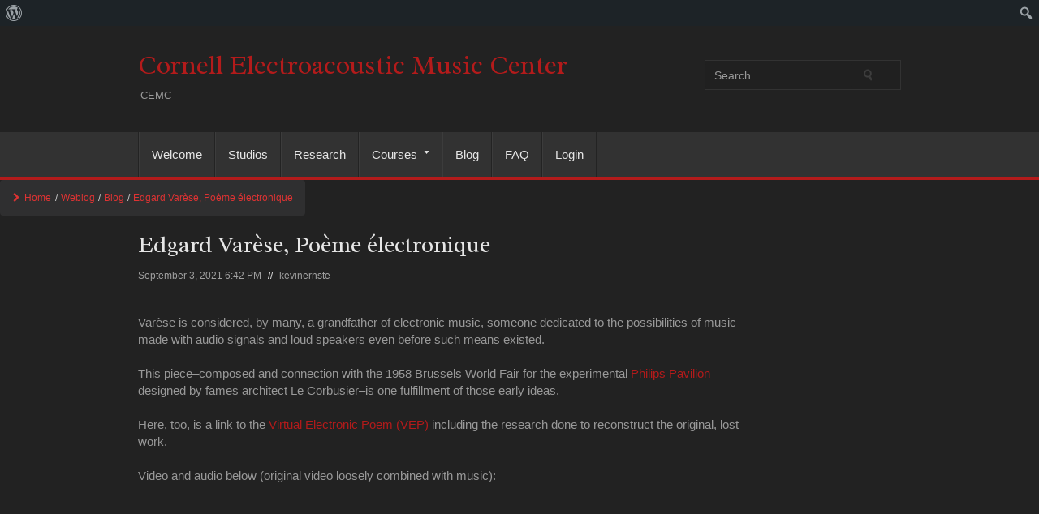

--- FILE ---
content_type: text/html; charset=UTF-8
request_url: http://digital.music.cornell.edu/edgard-varese-poeme-electronique/
body_size: 9958
content:
<!DOCTYPE html PUBLIC "-//W3C//DTD XHTML 1.0 Transitional//EN" "http://www.w3.org/TR/xhtml1/DTD/xhtml1-transitional.dtd">
<html xmlns="http://www.w3.org/1999/xhtml" lang="en-US">
<head profile="http://gmpg.org/xfn/11">
<meta http-equiv="Content-Type" content="text/html; charset=UTF-8" />
<title>Edgard Varèse, Poème électronique | Cornell Electroacoustic Music Center</title>
<link rel="stylesheet" href="http://digital.music.cornell.edu/center/wp-content/themes/bandana_cemc/style.css" type="text/css" media="all" />
<link rel="pingback" href="http://digital.music.cornell.edu/center/xmlrpc.php" />
<meta name='robots' content='max-image-preview:large' />
<link rel='dns-prefetch' href='//fonts.googleapis.com' />
<link rel="alternate" type="application/rss+xml" title="Cornell Electroacoustic Music Center &raquo; Feed" href="http://digital.music.cornell.edu/feed/" />
<link rel="alternate" type="application/rss+xml" title="Cornell Electroacoustic Music Center &raquo; Comments Feed" href="http://digital.music.cornell.edu/comments/feed/" />
<link rel="alternate" title="oEmbed (JSON)" type="application/json+oembed" href="http://digital.music.cornell.edu/wp-json/oembed/1.0/embed?url=http%3A%2F%2Fdigital.music.cornell.edu%2Fedgard-varese-poeme-electronique%2F" />
<link rel="alternate" title="oEmbed (XML)" type="text/xml+oembed" href="http://digital.music.cornell.edu/wp-json/oembed/1.0/embed?url=http%3A%2F%2Fdigital.music.cornell.edu%2Fedgard-varese-poeme-electronique%2F&#038;format=xml" />
<style id='wp-img-auto-sizes-contain-inline-css' type='text/css'>
img:is([sizes=auto i],[sizes^="auto," i]){contain-intrinsic-size:3000px 1500px}
/*# sourceURL=wp-img-auto-sizes-contain-inline-css */
</style>
<link rel='stylesheet' id='dashicons-css' href='http://digital.music.cornell.edu/center/wp-includes/css/dashicons.min.css?ver=6.9' type='text/css' media='all' />
<link rel='stylesheet' id='admin-bar-css' href='http://digital.music.cornell.edu/center/wp-includes/css/admin-bar.min.css?ver=6.9' type='text/css' media='all' />
<style id='admin-bar-inline-css' type='text/css'>

		@media screen { html { margin-top: 32px !important; } }
		@media screen and ( max-width: 782px ) { html { margin-top: 46px !important; } }
	
@media print { #wpadminbar { display:none; } }
/*# sourceURL=admin-bar-inline-css */
</style>
<style id='wp-emoji-styles-inline-css' type='text/css'>

	img.wp-smiley, img.emoji {
		display: inline !important;
		border: none !important;
		box-shadow: none !important;
		height: 1em !important;
		width: 1em !important;
		margin: 0 0.07em !important;
		vertical-align: -0.1em !important;
		background: none !important;
		padding: 0 !important;
	}
/*# sourceURL=wp-emoji-styles-inline-css */
</style>
<style id='wp-block-library-inline-css' type='text/css'>
:root{--wp-block-synced-color:#7a00df;--wp-block-synced-color--rgb:122,0,223;--wp-bound-block-color:var(--wp-block-synced-color);--wp-editor-canvas-background:#ddd;--wp-admin-theme-color:#007cba;--wp-admin-theme-color--rgb:0,124,186;--wp-admin-theme-color-darker-10:#006ba1;--wp-admin-theme-color-darker-10--rgb:0,107,160.5;--wp-admin-theme-color-darker-20:#005a87;--wp-admin-theme-color-darker-20--rgb:0,90,135;--wp-admin-border-width-focus:2px}@media (min-resolution:192dpi){:root{--wp-admin-border-width-focus:1.5px}}.wp-element-button{cursor:pointer}:root .has-very-light-gray-background-color{background-color:#eee}:root .has-very-dark-gray-background-color{background-color:#313131}:root .has-very-light-gray-color{color:#eee}:root .has-very-dark-gray-color{color:#313131}:root .has-vivid-green-cyan-to-vivid-cyan-blue-gradient-background{background:linear-gradient(135deg,#00d084,#0693e3)}:root .has-purple-crush-gradient-background{background:linear-gradient(135deg,#34e2e4,#4721fb 50%,#ab1dfe)}:root .has-hazy-dawn-gradient-background{background:linear-gradient(135deg,#faaca8,#dad0ec)}:root .has-subdued-olive-gradient-background{background:linear-gradient(135deg,#fafae1,#67a671)}:root .has-atomic-cream-gradient-background{background:linear-gradient(135deg,#fdd79a,#004a59)}:root .has-nightshade-gradient-background{background:linear-gradient(135deg,#330968,#31cdcf)}:root .has-midnight-gradient-background{background:linear-gradient(135deg,#020381,#2874fc)}:root{--wp--preset--font-size--normal:16px;--wp--preset--font-size--huge:42px}.has-regular-font-size{font-size:1em}.has-larger-font-size{font-size:2.625em}.has-normal-font-size{font-size:var(--wp--preset--font-size--normal)}.has-huge-font-size{font-size:var(--wp--preset--font-size--huge)}.has-text-align-center{text-align:center}.has-text-align-left{text-align:left}.has-text-align-right{text-align:right}.has-fit-text{white-space:nowrap!important}#end-resizable-editor-section{display:none}.aligncenter{clear:both}.items-justified-left{justify-content:flex-start}.items-justified-center{justify-content:center}.items-justified-right{justify-content:flex-end}.items-justified-space-between{justify-content:space-between}.screen-reader-text{border:0;clip-path:inset(50%);height:1px;margin:-1px;overflow:hidden;padding:0;position:absolute;width:1px;word-wrap:normal!important}.screen-reader-text:focus{background-color:#ddd;clip-path:none;color:#444;display:block;font-size:1em;height:auto;left:5px;line-height:normal;padding:15px 23px 14px;text-decoration:none;top:5px;width:auto;z-index:100000}html :where(.has-border-color){border-style:solid}html :where([style*=border-top-color]){border-top-style:solid}html :where([style*=border-right-color]){border-right-style:solid}html :where([style*=border-bottom-color]){border-bottom-style:solid}html :where([style*=border-left-color]){border-left-style:solid}html :where([style*=border-width]){border-style:solid}html :where([style*=border-top-width]){border-top-style:solid}html :where([style*=border-right-width]){border-right-style:solid}html :where([style*=border-bottom-width]){border-bottom-style:solid}html :where([style*=border-left-width]){border-left-style:solid}html :where(img[class*=wp-image-]){height:auto;max-width:100%}:where(figure){margin:0 0 1em}html :where(.is-position-sticky){--wp-admin--admin-bar--position-offset:var(--wp-admin--admin-bar--height,0px)}@media screen and (max-width:600px){html :where(.is-position-sticky){--wp-admin--admin-bar--position-offset:0px}}

/*# sourceURL=wp-block-library-inline-css */
</style><style id='global-styles-inline-css' type='text/css'>
:root{--wp--preset--aspect-ratio--square: 1;--wp--preset--aspect-ratio--4-3: 4/3;--wp--preset--aspect-ratio--3-4: 3/4;--wp--preset--aspect-ratio--3-2: 3/2;--wp--preset--aspect-ratio--2-3: 2/3;--wp--preset--aspect-ratio--16-9: 16/9;--wp--preset--aspect-ratio--9-16: 9/16;--wp--preset--color--black: #000000;--wp--preset--color--cyan-bluish-gray: #abb8c3;--wp--preset--color--white: #ffffff;--wp--preset--color--pale-pink: #f78da7;--wp--preset--color--vivid-red: #cf2e2e;--wp--preset--color--luminous-vivid-orange: #ff6900;--wp--preset--color--luminous-vivid-amber: #fcb900;--wp--preset--color--light-green-cyan: #7bdcb5;--wp--preset--color--vivid-green-cyan: #00d084;--wp--preset--color--pale-cyan-blue: #8ed1fc;--wp--preset--color--vivid-cyan-blue: #0693e3;--wp--preset--color--vivid-purple: #9b51e0;--wp--preset--gradient--vivid-cyan-blue-to-vivid-purple: linear-gradient(135deg,rgb(6,147,227) 0%,rgb(155,81,224) 100%);--wp--preset--gradient--light-green-cyan-to-vivid-green-cyan: linear-gradient(135deg,rgb(122,220,180) 0%,rgb(0,208,130) 100%);--wp--preset--gradient--luminous-vivid-amber-to-luminous-vivid-orange: linear-gradient(135deg,rgb(252,185,0) 0%,rgb(255,105,0) 100%);--wp--preset--gradient--luminous-vivid-orange-to-vivid-red: linear-gradient(135deg,rgb(255,105,0) 0%,rgb(207,46,46) 100%);--wp--preset--gradient--very-light-gray-to-cyan-bluish-gray: linear-gradient(135deg,rgb(238,238,238) 0%,rgb(169,184,195) 100%);--wp--preset--gradient--cool-to-warm-spectrum: linear-gradient(135deg,rgb(74,234,220) 0%,rgb(151,120,209) 20%,rgb(207,42,186) 40%,rgb(238,44,130) 60%,rgb(251,105,98) 80%,rgb(254,248,76) 100%);--wp--preset--gradient--blush-light-purple: linear-gradient(135deg,rgb(255,206,236) 0%,rgb(152,150,240) 100%);--wp--preset--gradient--blush-bordeaux: linear-gradient(135deg,rgb(254,205,165) 0%,rgb(254,45,45) 50%,rgb(107,0,62) 100%);--wp--preset--gradient--luminous-dusk: linear-gradient(135deg,rgb(255,203,112) 0%,rgb(199,81,192) 50%,rgb(65,88,208) 100%);--wp--preset--gradient--pale-ocean: linear-gradient(135deg,rgb(255,245,203) 0%,rgb(182,227,212) 50%,rgb(51,167,181) 100%);--wp--preset--gradient--electric-grass: linear-gradient(135deg,rgb(202,248,128) 0%,rgb(113,206,126) 100%);--wp--preset--gradient--midnight: linear-gradient(135deg,rgb(2,3,129) 0%,rgb(40,116,252) 100%);--wp--preset--font-size--small: 13px;--wp--preset--font-size--medium: 20px;--wp--preset--font-size--large: 36px;--wp--preset--font-size--x-large: 42px;--wp--preset--spacing--20: 0.44rem;--wp--preset--spacing--30: 0.67rem;--wp--preset--spacing--40: 1rem;--wp--preset--spacing--50: 1.5rem;--wp--preset--spacing--60: 2.25rem;--wp--preset--spacing--70: 3.38rem;--wp--preset--spacing--80: 5.06rem;--wp--preset--shadow--natural: 6px 6px 9px rgba(0, 0, 0, 0.2);--wp--preset--shadow--deep: 12px 12px 50px rgba(0, 0, 0, 0.4);--wp--preset--shadow--sharp: 6px 6px 0px rgba(0, 0, 0, 0.2);--wp--preset--shadow--outlined: 6px 6px 0px -3px rgb(255, 255, 255), 6px 6px rgb(0, 0, 0);--wp--preset--shadow--crisp: 6px 6px 0px rgb(0, 0, 0);}:where(.is-layout-flex){gap: 0.5em;}:where(.is-layout-grid){gap: 0.5em;}body .is-layout-flex{display: flex;}.is-layout-flex{flex-wrap: wrap;align-items: center;}.is-layout-flex > :is(*, div){margin: 0;}body .is-layout-grid{display: grid;}.is-layout-grid > :is(*, div){margin: 0;}:where(.wp-block-columns.is-layout-flex){gap: 2em;}:where(.wp-block-columns.is-layout-grid){gap: 2em;}:where(.wp-block-post-template.is-layout-flex){gap: 1.25em;}:where(.wp-block-post-template.is-layout-grid){gap: 1.25em;}.has-black-color{color: var(--wp--preset--color--black) !important;}.has-cyan-bluish-gray-color{color: var(--wp--preset--color--cyan-bluish-gray) !important;}.has-white-color{color: var(--wp--preset--color--white) !important;}.has-pale-pink-color{color: var(--wp--preset--color--pale-pink) !important;}.has-vivid-red-color{color: var(--wp--preset--color--vivid-red) !important;}.has-luminous-vivid-orange-color{color: var(--wp--preset--color--luminous-vivid-orange) !important;}.has-luminous-vivid-amber-color{color: var(--wp--preset--color--luminous-vivid-amber) !important;}.has-light-green-cyan-color{color: var(--wp--preset--color--light-green-cyan) !important;}.has-vivid-green-cyan-color{color: var(--wp--preset--color--vivid-green-cyan) !important;}.has-pale-cyan-blue-color{color: var(--wp--preset--color--pale-cyan-blue) !important;}.has-vivid-cyan-blue-color{color: var(--wp--preset--color--vivid-cyan-blue) !important;}.has-vivid-purple-color{color: var(--wp--preset--color--vivid-purple) !important;}.has-black-background-color{background-color: var(--wp--preset--color--black) !important;}.has-cyan-bluish-gray-background-color{background-color: var(--wp--preset--color--cyan-bluish-gray) !important;}.has-white-background-color{background-color: var(--wp--preset--color--white) !important;}.has-pale-pink-background-color{background-color: var(--wp--preset--color--pale-pink) !important;}.has-vivid-red-background-color{background-color: var(--wp--preset--color--vivid-red) !important;}.has-luminous-vivid-orange-background-color{background-color: var(--wp--preset--color--luminous-vivid-orange) !important;}.has-luminous-vivid-amber-background-color{background-color: var(--wp--preset--color--luminous-vivid-amber) !important;}.has-light-green-cyan-background-color{background-color: var(--wp--preset--color--light-green-cyan) !important;}.has-vivid-green-cyan-background-color{background-color: var(--wp--preset--color--vivid-green-cyan) !important;}.has-pale-cyan-blue-background-color{background-color: var(--wp--preset--color--pale-cyan-blue) !important;}.has-vivid-cyan-blue-background-color{background-color: var(--wp--preset--color--vivid-cyan-blue) !important;}.has-vivid-purple-background-color{background-color: var(--wp--preset--color--vivid-purple) !important;}.has-black-border-color{border-color: var(--wp--preset--color--black) !important;}.has-cyan-bluish-gray-border-color{border-color: var(--wp--preset--color--cyan-bluish-gray) !important;}.has-white-border-color{border-color: var(--wp--preset--color--white) !important;}.has-pale-pink-border-color{border-color: var(--wp--preset--color--pale-pink) !important;}.has-vivid-red-border-color{border-color: var(--wp--preset--color--vivid-red) !important;}.has-luminous-vivid-orange-border-color{border-color: var(--wp--preset--color--luminous-vivid-orange) !important;}.has-luminous-vivid-amber-border-color{border-color: var(--wp--preset--color--luminous-vivid-amber) !important;}.has-light-green-cyan-border-color{border-color: var(--wp--preset--color--light-green-cyan) !important;}.has-vivid-green-cyan-border-color{border-color: var(--wp--preset--color--vivid-green-cyan) !important;}.has-pale-cyan-blue-border-color{border-color: var(--wp--preset--color--pale-cyan-blue) !important;}.has-vivid-cyan-blue-border-color{border-color: var(--wp--preset--color--vivid-cyan-blue) !important;}.has-vivid-purple-border-color{border-color: var(--wp--preset--color--vivid-purple) !important;}.has-vivid-cyan-blue-to-vivid-purple-gradient-background{background: var(--wp--preset--gradient--vivid-cyan-blue-to-vivid-purple) !important;}.has-light-green-cyan-to-vivid-green-cyan-gradient-background{background: var(--wp--preset--gradient--light-green-cyan-to-vivid-green-cyan) !important;}.has-luminous-vivid-amber-to-luminous-vivid-orange-gradient-background{background: var(--wp--preset--gradient--luminous-vivid-amber-to-luminous-vivid-orange) !important;}.has-luminous-vivid-orange-to-vivid-red-gradient-background{background: var(--wp--preset--gradient--luminous-vivid-orange-to-vivid-red) !important;}.has-very-light-gray-to-cyan-bluish-gray-gradient-background{background: var(--wp--preset--gradient--very-light-gray-to-cyan-bluish-gray) !important;}.has-cool-to-warm-spectrum-gradient-background{background: var(--wp--preset--gradient--cool-to-warm-spectrum) !important;}.has-blush-light-purple-gradient-background{background: var(--wp--preset--gradient--blush-light-purple) !important;}.has-blush-bordeaux-gradient-background{background: var(--wp--preset--gradient--blush-bordeaux) !important;}.has-luminous-dusk-gradient-background{background: var(--wp--preset--gradient--luminous-dusk) !important;}.has-pale-ocean-gradient-background{background: var(--wp--preset--gradient--pale-ocean) !important;}.has-electric-grass-gradient-background{background: var(--wp--preset--gradient--electric-grass) !important;}.has-midnight-gradient-background{background: var(--wp--preset--gradient--midnight) !important;}.has-small-font-size{font-size: var(--wp--preset--font-size--small) !important;}.has-medium-font-size{font-size: var(--wp--preset--font-size--medium) !important;}.has-large-font-size{font-size: var(--wp--preset--font-size--large) !important;}.has-x-large-font-size{font-size: var(--wp--preset--font-size--x-large) !important;}
/*# sourceURL=global-styles-inline-css */
</style>

<style id='classic-theme-styles-inline-css' type='text/css'>
/*! This file is auto-generated */
.wp-block-button__link{color:#fff;background-color:#32373c;border-radius:9999px;box-shadow:none;text-decoration:none;padding:calc(.667em + 2px) calc(1.333em + 2px);font-size:1.125em}.wp-block-file__button{background:#32373c;color:#fff;text-decoration:none}
/*# sourceURL=/wp-includes/css/classic-themes.min.css */
</style>
<link rel='stylesheet' id='flexy-breadcrumb-css' href='http://digital.music.cornell.edu/center/wp-content/plugins/flexy-breadcrumb/public/css/flexy-breadcrumb-public.css?ver=1.2.1' type='text/css' media='all' />
<link rel='stylesheet' id='flexy-breadcrumb-font-awesome-css' href='http://digital.music.cornell.edu/center/wp-content/plugins/flexy-breadcrumb/public/css/font-awesome.min.css?ver=4.7.0' type='text/css' media='all' />
<link rel='stylesheet' id='page-list-style-css' href='http://digital.music.cornell.edu/center/wp-content/plugins/page-list/css/page-list.css?ver=5.9' type='text/css' media='all' />
<link rel='stylesheet' id='responsive-lightbox-swipebox-css' href='http://digital.music.cornell.edu/center/wp-content/plugins/responsive-lightbox/assets/swipebox/swipebox.min.css?ver=1.5.2' type='text/css' media='all' />
<link rel='stylesheet' id='bandana-css-960-css' href='http://digital.music.cornell.edu/center/wp-content/themes/bandana_cemc/lib/css/960.css?ver=6.9' type='text/css' media='all' />
<link rel='stylesheet' id='bandana-google-fonts-css' href='http://fonts.googleapis.com/css?family=Open+Sans%7CRadley&#038;ver=6.9' type='text/css' media='all' />
<link rel='stylesheet' id='appointments-css' href='http://digital.music.cornell.edu/center/wp-content/plugins/appointments/css/front.css?ver=2.2.0' type='text/css' media='all' />
<script type="text/javascript" src="http://digital.music.cornell.edu/center/wp-includes/js/jquery/jquery.min.js?ver=3.7.1" id="jquery-core-js"></script>
<script type="text/javascript" src="http://digital.music.cornell.edu/center/wp-includes/js/jquery/jquery-migrate.min.js?ver=3.4.1" id="jquery-migrate-js"></script>
<script type="text/javascript" src="http://digital.music.cornell.edu/center/wp-content/plugins/responsive-lightbox/assets/dompurify/purify.min.js?ver=3.3.1" id="dompurify-js"></script>
<script type="text/javascript" id="responsive-lightbox-sanitizer-js-before">
/* <![CDATA[ */
window.RLG = window.RLG || {}; window.RLG.sanitizeAllowedHosts = ["youtube.com","www.youtube.com","youtu.be","vimeo.com","player.vimeo.com"];
//# sourceURL=responsive-lightbox-sanitizer-js-before
/* ]]> */
</script>
<script type="text/javascript" src="http://digital.music.cornell.edu/center/wp-content/plugins/responsive-lightbox/js/sanitizer.js?ver=2.6.1" id="responsive-lightbox-sanitizer-js"></script>
<script type="text/javascript" src="http://digital.music.cornell.edu/center/wp-content/plugins/responsive-lightbox/assets/swipebox/jquery.swipebox.min.js?ver=1.5.2" id="responsive-lightbox-swipebox-js"></script>
<script type="text/javascript" src="http://digital.music.cornell.edu/center/wp-includes/js/underscore.min.js?ver=1.13.7" id="underscore-js"></script>
<script type="text/javascript" src="http://digital.music.cornell.edu/center/wp-content/plugins/responsive-lightbox/assets/infinitescroll/infinite-scroll.pkgd.min.js?ver=4.0.1" id="responsive-lightbox-infinite-scroll-js"></script>
<script type="text/javascript" id="responsive-lightbox-js-before">
/* <![CDATA[ */
var rlArgs = {"script":"swipebox","selector":"lightbox","customEvents":"","activeGalleries":true,"animation":true,"hideCloseButtonOnMobile":false,"removeBarsOnMobile":false,"hideBars":true,"hideBarsDelay":5000,"videoMaxWidth":1080,"useSVG":true,"loopAtEnd":false,"woocommerce_gallery":false,"ajaxurl":"http:\/\/digital.music.cornell.edu\/center\/wp-admin\/admin-ajax.php","nonce":"cecc6453c2","preview":false,"postId":5239,"scriptExtension":false};

//# sourceURL=responsive-lightbox-js-before
/* ]]> */
</script>
<script type="text/javascript" src="http://digital.music.cornell.edu/center/wp-content/plugins/responsive-lightbox/js/front.js?ver=2.6.1" id="responsive-lightbox-js"></script>
<link rel="https://api.w.org/" href="http://digital.music.cornell.edu/wp-json/" /><link rel="alternate" title="JSON" type="application/json" href="http://digital.music.cornell.edu/wp-json/wp/v2/posts/5239" /><link rel="EditURI" type="application/rsd+xml" title="RSD" href="http://digital.music.cornell.edu/center/xmlrpc.php?rsd" />
<meta name="generator" content="WordPress 6.9" />
<link rel="canonical" href="http://digital.music.cornell.edu/edgard-varese-poeme-electronique/" />
<link rel='shortlink' href='http://digital.music.cornell.edu/?p=5239' />

            <style type="text/css">              
                
                /* Background color */
                .fbc-page .fbc-wrap .fbc-items {
                    background-color: #2f2f30;
                }
                /* Items font size */
                .fbc-page .fbc-wrap .fbc-items li {
                    font-size: 12px;
                }
                
                /* Items' link color */
                .fbc-page .fbc-wrap .fbc-items li a {
                    color: #dd3333;                    
                }
                
                /* Seprator color */
                .fbc-page .fbc-wrap .fbc-items li .fbc-separator {
                    color: #cccccc;
                }
                
                /* Active item & end-text color */
                .fbc-page .fbc-wrap .fbc-items li.active span,
                .fbc-page .fbc-wrap .fbc-items li .fbc-end-text {
                    color: #dd3333;
                    font-size: 12px;
                }
            </style>

            <style type="text/css" id="custom-background-css">
body.custom-background { background-color: #222222; }
</style>
			<style type="text/css">
		.entry-content td {border:none;width:35%}td.free,div.free {background: #73ac39 !important;}td.busy,div.busy {background: #616b6b !important;}td.notpossible,div.notpossible {background: #8f99a3 !important;}		</style>
		<link rel="icon" href="http://digital.music.cornell.edu/center/wp-content/uploads/2015/08/android-icon-192x192-144x144.png" sizes="32x32" />
<link rel="icon" href="http://digital.music.cornell.edu/center/wp-content/uploads/2015/08/android-icon-192x192.png" sizes="192x192" />
<link rel="apple-touch-icon" href="http://digital.music.cornell.edu/center/wp-content/uploads/2015/08/android-icon-192x192.png" />
<meta name="msapplication-TileImage" content="http://digital.music.cornell.edu/center/wp-content/uploads/2015/08/android-icon-192x192.png" />
</head>
<body class="wp-singular post-template-default single single-post postid-5239 single-format-standard admin-bar no-customize-support custom-background wp-theme-bandana_cemc">
<div class="wrapper">  
  <div id="header">  
      
      <div class="container_16 container_header_top clearfix">
        <div class="grid_11">	
  <div id="headimg">

	    
    <div id="logo-text">
      <span class="site-name"><a href="http://digital.music.cornell.edu/" title="Cornell Electroacoustic Music Center" rel="home">Cornell Electroacoustic Music Center</a></span>
      <span class="site-description">CEMC</span>
    </div><!-- end of #logo -->
    
      
  </div>
</div> <!-- end .grid_11 -->        <div class="grid_5">	
  <div id="head-search">
    <div class="search">
  <form method="get" class="searchform" action="http://digital.music.cornell.edu/">
    <label for="s" class="assistive-text">Search for:</label>
    <input type="text" class="field" name="s" id="s" value="Search" onfocus="if(this.value==this.defaultValue)this.value='';" onblur="if(this.value=='')this.value=this.defaultValue;" />
    <input type="submit" class="submit" name="submit" id="searchsubmit" value="Search" />
  </form>
</div><!-- end .search -->  </div>
</div> <!-- end .grid_5 -->      </div>
      
      <div id="nav">
        <div class="container_16 clearfix">
          <div class="grid_16">
            <div class="menu1">
  <div class="menu1-data">
    <div class="primary-container"><ul id="menu-primary" class="sf-menu1"><li id="menu-item-31" class="menu-item menu-item-type-post_type menu-item-object-page menu-item-home menu-item-31"><a href="http://digital.music.cornell.edu/">Welcome</a></li>
<li id="menu-item-36" class="menu-item menu-item-type-post_type menu-item-object-page menu-item-36"><a href="http://digital.music.cornell.edu/studios/">Studios</a></li>
<li id="menu-item-1542" class="menu-item menu-item-type-taxonomy menu-item-object-category menu-item-1542"><a href="http://digital.music.cornell.edu/research/">Research</a></li>
<li id="menu-item-34" class="menu-item menu-item-type-post_type menu-item-object-page menu-item-has-children menu-item-34"><a href="http://digital.music.cornell.edu/courses/">Courses</a>
<ul class="sub-menu">
	<li id="menu-item-1738" class="menu-item menu-item-type-post_type menu-item-object-page menu-item-1738"><a href="http://digital.music.cornell.edu/1421documents/">Common Documentation</a></li>
	<li id="menu-item-41" class="menu-item menu-item-type-post_type menu-item-object-page menu-item-has-children menu-item-41"><a href="http://digital.music.cornell.edu/courses/music1421/">Music 1421: Introduction to Computer Music</a>
	<ul class="sub-menu">
		<li id="menu-item-74" class="menu-item menu-item-type-post_type menu-item-object-page menu-item-74"><a href="http://digital.music.cornell.edu/courses/music1421/syllabus-music1421/">Syllabus</a></li>
		<li id="menu-item-73" class="menu-item menu-item-type-post_type menu-item-object-page menu-item-73"><a href="http://digital.music.cornell.edu/courses/music1421/1421-semester-schedule/">Semester Schedule, Fall 2022</a></li>
		<li id="menu-item-1661" class="menu-item menu-item-type-taxonomy menu-item-object-category menu-item-1661"><a href="http://digital.music.cornell.edu/coursematerials/">Course Materials</a></li>
		<li id="menu-item-252" class="menu-item menu-item-type-post_type menu-item-object-page menu-item-252"><a href="http://digital.music.cornell.edu/courses/music1421/assignments-and-projects/">Assignments and Projects</a></li>
	</ul>
</li>
	<li id="menu-item-1685" class="menu-item menu-item-type-post_type menu-item-object-page menu-item-has-children menu-item-1685"><a href="http://digital.music.cornell.edu/courses/music-2421/">Music 2421: Computers in Music Performance</a>
	<ul class="sub-menu">
		<li id="menu-item-1689" class="menu-item menu-item-type-post_type menu-item-object-page menu-item-1689"><a href="http://digital.music.cornell.edu/courses/music-2421/syllabus/">Syllabus</a></li>
		<li id="menu-item-1692" class="menu-item menu-item-type-post_type menu-item-object-page menu-item-1692"><a href="http://digital.music.cornell.edu/courses/music-2421/semester-schedule/">Semester Schedule</a></li>
		<li id="menu-item-6648" class="menu-item menu-item-type-post_type menu-item-object-page menu-item-6648"><a href="http://digital.music.cornell.edu/courses/music-2421/assignments-and-projects/">Assignments and Projects</a></li>
	</ul>
</li>
	<li id="menu-item-199" class="menu-item menu-item-type-post_type menu-item-object-page menu-item-has-children menu-item-199"><a href="http://digital.music.cornell.edu/courses/music6420/">Music 6420/4420: Electroacoustic Techniques</a>
	<ul class="sub-menu">
		<li id="menu-item-205" class="menu-item menu-item-type-post_type menu-item-object-page menu-item-205"><a href="http://digital.music.cornell.edu/courses/music6420/syllabus-music6420/">Syllabus</a></li>
		<li id="menu-item-612" class="menu-item menu-item-type-post_type menu-item-object-page menu-item-612"><a href="http://digital.music.cornell.edu/courses/music6420/documentation/">Documentation</a></li>
		<li id="menu-item-5481" class="menu-item menu-item-type-post_type menu-item-object-page menu-item-5481"><a href="http://digital.music.cornell.edu/courses/music6420/assignments-and-projects/">Assignment and Projects</a></li>
		<li id="menu-item-217" class="menu-item menu-item-type-post_type menu-item-object-page menu-item-217"><a href="http://digital.music.cornell.edu/courses/music6420/listeninglist-music6420/">Listening List</a></li>
	</ul>
</li>
	<li id="menu-item-1710" class="menu-item menu-item-type-post_type menu-item-object-page menu-item-has-children menu-item-1710"><a href="http://digital.music.cornell.edu/courses/music-6421/">Music 6421: Electroacoustic Composition</a>
	<ul class="sub-menu">
		<li id="menu-item-1711" class="menu-item menu-item-type-post_type menu-item-object-page menu-item-1711"><a href="http://digital.music.cornell.edu/courses/music-6421/syllabus/">Syllabus</a></li>
		<li id="menu-item-1720" class="menu-item menu-item-type-post_type menu-item-object-page menu-item-1720"><a href="http://digital.music.cornell.edu/courses/music-6421/listening-list/">Listening List</a></li>
	</ul>
</li>
	<li id="menu-item-2628" class="menu-item menu-item-type-post_type menu-item-object-page menu-item-has-children menu-item-2628"><a href="http://digital.music.cornell.edu/courses/music-7411-sound-sculpture/">Music 7411: Sound Sculpture</a>
	<ul class="sub-menu">
		<li id="menu-item-2635" class="menu-item menu-item-type-post_type menu-item-object-page menu-item-2635"><a href="http://digital.music.cornell.edu/courses/music-7411-sound-sculpture/music7411-syllabus/">Syllabus</a></li>
		<li id="menu-item-2754" class="menu-item menu-item-type-post_type menu-item-object-page menu-item-2754"><a href="http://digital.music.cornell.edu/courses/music-7411-sound-sculpture/semester-schedule/">Semester Schedule and Topics</a></li>
	</ul>
</li>
</ul>
</li>
<li id="menu-item-1528" class="menu-item menu-item-type-taxonomy menu-item-object-category current-post-ancestor current-menu-parent current-post-parent menu-item-1528"><a href="http://digital.music.cornell.edu/blog/">Blog</a></li>
<li id="menu-item-1387" class="menu-item menu-item-type-post_type menu-item-object-page menu-item-1387"><a href="http://digital.music.cornell.edu/faq/">FAQ</a></li>
<li id="log-in-out-link" class="menu-item menu-type-link"><a href="http://digital.music.cornell.edu/center/wp-login.php?redirect_to=http%3A%2F%2Fdigital.music.cornell.edu%2Fedgard-varese-poeme-electronique%2F" title="Login">Login</a></li></ul></div>  </div>
</div>          </div>
        </div>
      </div>      
			<!-- Flexy Breadcrumb -->
			<div class="fbc fbc-page">

				<!-- Breadcrumb wrapper -->
				<div class="fbc-wrap">

					<!-- Ordered list-->
					<ol class="fbc-items" itemscope itemtype="https://schema.org/BreadcrumbList">
						            <li itemprop="itemListElement" itemscope itemtype="https://schema.org/ListItem">
                <span itemprop="name">
                    <!-- Home Link -->
                    <a itemprop="item" href="http://digital.music.cornell.edu">
                    
                                                    <i class="fa fa-chevron-right" aria-hidden="true"></i>Home                    </a>
                </span>
                <meta itemprop="position" content="1" /><!-- Meta Position-->
             </li><li><span class="fbc-separator">/</span></li><li itemprop="itemListElement" itemscope itemtype="https://schema.org/ListItem"><a itemprop="item" href="http://digital.music.cornell.edu/weblog/" title="Edgard Varèse, Poème électronique"><span itemprop="name">Weblog</span></a><meta itemprop="position" content="2" /></li><li><span class="fbc-separator">/</span></li><li itemprop="itemListElement" itemscope="" itemtype="https://schema.org/ListItem"><span itemprop="name" title="Category Name"><a itemprop="item" id="2" href="http://digital.music.cornell.edu/blog/" title="Blog">Blog</a></span><meta itemprop="position" content="3" /></li><li><span class="fbc-separator">/</span></li><li class="active" itemprop="itemListElement" itemscope itemtype="https://schema.org/ListItem"><span itemprop="name" title="Edgard Varèse, Poème électronique">Edgard Varèse, Poème électronique</span><meta itemprop="position" content="4" /></li>					</ol>
					<div class="clearfix"></div>
				</div>
			</div>
			  
  </div>

  
<div class="container_16 clearfix">
  
  <div class="grid_10">
    <div id="content">	  
	  
	        
                
          <div id="post-5239" class="post-5239 post type-post status-publish format-standard hentry category-blog">
  
  <h1 class="entry-title entry-title-single">Edgard Varèse, Poème électronique</h1>
  
  <div class="entry-meta">    
	<span class="entry-date" title="September 3, 2021 6:42 PM"><a href="http://digital.music.cornell.edu/edgard-varese-poeme-electronique/" title="Edgard Varèse, Poème électronique" rel="bookmark">September 3, 2021 6:42 PM</a></span><span class="entry-meta-sep"> // </span><span class="entry-author author vcard"><a href="http://digital.music.cornell.edu/author/kevinernste/" title="by kevinernste" rel="author">kevinernste</a></span>  </div><!-- .entry-meta -->
  
  <div class="entry-content clearfix">
  	<p>Varèse is considered, by many, a grandfather of electronic music, someone dedicated to the possibilities of music made with audio signals and loud speakers even before such means existed.</p>
<p>This piece–composed and connection with the 1958 Brussels World Fair for the experimental <a href="http://architectuul.com/architecture/philips-pavilion">Philips Pavilion</a> designed by fames architect Le Corbusier–is one fulfillment of those early ideas.</p>
<p>Here, too, is a link to the <a href="http://cirma.unito.it/vep/">Virtual Electronic Poem (VEP)</a> including the research done to reconstruct the original, lost work.</p>
<p>Video and audio below (original video loosely combined with music):</p>
<p><iframe title="Poème électronique. Edgar Varèse." width="580" height="435" src="https://www.youtube.com/embed/R-R3F3ZVbi8?feature=oembed" frameborder="0" allow="accelerometer; autoplay; clipboard-write; encrypted-media; gyroscope; picture-in-picture; web-share" referrerpolicy="strict-origin-when-cross-origin" allowfullscreen></iframe></p>
  </div> <!-- end .entry-content -->
  
    
  <div class="entry-meta-bottom">
  <span class="cat-links"><span class="entry-utility-prep entry-utility-prep-cat-links">Posted in:</span> <a href="http://digital.music.cornell.edu/blog/" rel="category tag">Blog</a></span>  </div><!-- .entry-meta -->

</div> <!-- end #post-5239 .post_class -->

 

<div id="comments" class="grid_inside">
  
  
    <p class="nocomments">Comments are closed.</p>
  
  
</div><!-- #comments -->        
              
            
      <div id="loop-nav-singlular-post" class="clearfix">
  <h3 class="assistive-text">Post Navigation</h3>
  <div class="loop-nav-previous grid_5 alpha">
    <a href="http://digital.music.cornell.edu/assignment-0-14/" rel="prev"><span class="meta-nav">&larr;</span> Previous Post</a>  </div>
  <div class="loop-nav-next grid_5 omega">
	<a href="http://digital.music.cornell.edu/assignment-0-austin-ping/" rel="next">Next Post <span class="meta-nav">&rarr;</span></a>  </div>
</div><!-- end #loop-nav-singular-post -->
    
    </div> <!-- end #content -->
  </div> <!-- end .grid_10 -->
  
<!-- KME remove   -->
</div> <!-- end .container_16 -->
  
  <div id="footer">
    <div class="container_16">
      <div class="grid_10 alpha">
  <div class="copyright_inside">
    © Copyleft 2014 - <a href="http://digital.music.cornell.edu/center/">Cornell Electroacoustic Music Center</a>  </div>
</div>
<div class="grid_6 omega">
  <div class="credit_inside">
    <a href="http://designorbital.com/bandana/" title="Bandana Theme">Bandana Theme</a> &sdot; Powered by <a href="http://wordpress.org/" title="WordPress">WordPress</a>
  </div>
</div>
    </div>
  </div>

</div> <!-- end .wrapper -->
<script type="speculationrules">
{"prefetch":[{"source":"document","where":{"and":[{"href_matches":"/*"},{"not":{"href_matches":["/center/wp-*.php","/center/wp-admin/*","/center/wp-content/uploads/*","/center/wp-content/*","/center/wp-content/plugins/*","/center/wp-content/themes/bandana_cemc/*","/*\\?(.+)"]}},{"not":{"selector_matches":"a[rel~=\"nofollow\"]"}},{"not":{"selector_matches":".no-prefetch, .no-prefetch a"}}]},"eagerness":"conservative"}]}
</script>
<script type="text/javascript" src="http://digital.music.cornell.edu/center/wp-includes/js/hoverintent-js.min.js?ver=2.2.1" id="hoverintent-js-js"></script>
<script type="text/javascript" src="http://digital.music.cornell.edu/center/wp-includes/js/admin-bar.min.js?ver=6.9" id="admin-bar-js"></script>
<script type="text/javascript" src="http://digital.music.cornell.edu/center/wp-content/plugins/flexy-breadcrumb/public/js/flexy-breadcrumb-public.js?ver=1.2.1" id="flexy-breadcrumb-js"></script>
<script type="text/javascript" src="http://digital.music.cornell.edu/center/wp-content/themes/bandana_cemc/lib/js/superfish/superfish-combine.min.js?ver=1.5.9" id="bandana-js-superfish-js"></script>
<script type="text/javascript" src="http://digital.music.cornell.edu/center/wp-content/themes/bandana_cemc/lib/js/common.js?ver=1.0" id="bandana-js-common-js"></script>
<script id="wp-emoji-settings" type="application/json">
{"baseUrl":"https://s.w.org/images/core/emoji/17.0.2/72x72/","ext":".png","svgUrl":"https://s.w.org/images/core/emoji/17.0.2/svg/","svgExt":".svg","source":{"concatemoji":"http://digital.music.cornell.edu/center/wp-includes/js/wp-emoji-release.min.js?ver=6.9"}}
</script>
<script type="module">
/* <![CDATA[ */
/*! This file is auto-generated */
const a=JSON.parse(document.getElementById("wp-emoji-settings").textContent),o=(window._wpemojiSettings=a,"wpEmojiSettingsSupports"),s=["flag","emoji"];function i(e){try{var t={supportTests:e,timestamp:(new Date).valueOf()};sessionStorage.setItem(o,JSON.stringify(t))}catch(e){}}function c(e,t,n){e.clearRect(0,0,e.canvas.width,e.canvas.height),e.fillText(t,0,0);t=new Uint32Array(e.getImageData(0,0,e.canvas.width,e.canvas.height).data);e.clearRect(0,0,e.canvas.width,e.canvas.height),e.fillText(n,0,0);const a=new Uint32Array(e.getImageData(0,0,e.canvas.width,e.canvas.height).data);return t.every((e,t)=>e===a[t])}function p(e,t){e.clearRect(0,0,e.canvas.width,e.canvas.height),e.fillText(t,0,0);var n=e.getImageData(16,16,1,1);for(let e=0;e<n.data.length;e++)if(0!==n.data[e])return!1;return!0}function u(e,t,n,a){switch(t){case"flag":return n(e,"\ud83c\udff3\ufe0f\u200d\u26a7\ufe0f","\ud83c\udff3\ufe0f\u200b\u26a7\ufe0f")?!1:!n(e,"\ud83c\udde8\ud83c\uddf6","\ud83c\udde8\u200b\ud83c\uddf6")&&!n(e,"\ud83c\udff4\udb40\udc67\udb40\udc62\udb40\udc65\udb40\udc6e\udb40\udc67\udb40\udc7f","\ud83c\udff4\u200b\udb40\udc67\u200b\udb40\udc62\u200b\udb40\udc65\u200b\udb40\udc6e\u200b\udb40\udc67\u200b\udb40\udc7f");case"emoji":return!a(e,"\ud83e\u1fac8")}return!1}function f(e,t,n,a){let r;const o=(r="undefined"!=typeof WorkerGlobalScope&&self instanceof WorkerGlobalScope?new OffscreenCanvas(300,150):document.createElement("canvas")).getContext("2d",{willReadFrequently:!0}),s=(o.textBaseline="top",o.font="600 32px Arial",{});return e.forEach(e=>{s[e]=t(o,e,n,a)}),s}function r(e){var t=document.createElement("script");t.src=e,t.defer=!0,document.head.appendChild(t)}a.supports={everything:!0,everythingExceptFlag:!0},new Promise(t=>{let n=function(){try{var e=JSON.parse(sessionStorage.getItem(o));if("object"==typeof e&&"number"==typeof e.timestamp&&(new Date).valueOf()<e.timestamp+604800&&"object"==typeof e.supportTests)return e.supportTests}catch(e){}return null}();if(!n){if("undefined"!=typeof Worker&&"undefined"!=typeof OffscreenCanvas&&"undefined"!=typeof URL&&URL.createObjectURL&&"undefined"!=typeof Blob)try{var e="postMessage("+f.toString()+"("+[JSON.stringify(s),u.toString(),c.toString(),p.toString()].join(",")+"));",a=new Blob([e],{type:"text/javascript"});const r=new Worker(URL.createObjectURL(a),{name:"wpTestEmojiSupports"});return void(r.onmessage=e=>{i(n=e.data),r.terminate(),t(n)})}catch(e){}i(n=f(s,u,c,p))}t(n)}).then(e=>{for(const n in e)a.supports[n]=e[n],a.supports.everything=a.supports.everything&&a.supports[n],"flag"!==n&&(a.supports.everythingExceptFlag=a.supports.everythingExceptFlag&&a.supports[n]);var t;a.supports.everythingExceptFlag=a.supports.everythingExceptFlag&&!a.supports.flag,a.supports.everything||((t=a.source||{}).concatemoji?r(t.concatemoji):t.wpemoji&&t.twemoji&&(r(t.twemoji),r(t.wpemoji)))});
//# sourceURL=http://digital.music.cornell.edu/center/wp-includes/js/wp-emoji-loader.min.js
/* ]]> */
</script>
		<div id="wpadminbar" class="nojq nojs">
							<a class="screen-reader-shortcut" href="#wp-toolbar" tabindex="1">Skip to toolbar</a>
						<div class="quicklinks" id="wp-toolbar" role="navigation" aria-label="Toolbar">
				<ul role='menu' id='wp-admin-bar-root-default' class="ab-top-menu"><li role='group' id='wp-admin-bar-wp-logo' class="menupop"><div class="ab-item ab-empty-item" tabindex="0" role="menuitem" aria-expanded="false"><span class="ab-icon" aria-hidden="true"></span><span class="screen-reader-text">About WordPress</span></div><div class="ab-sub-wrapper"><ul role='menu' id='wp-admin-bar-wp-logo-external' class="ab-sub-secondary ab-submenu"><li role='group' id='wp-admin-bar-wporg'><a class='ab-item' role="menuitem" href='https://wordpress.org/'>WordPress.org</a></li><li role='group' id='wp-admin-bar-documentation'><a class='ab-item' role="menuitem" href='https://wordpress.org/documentation/'>Documentation</a></li><li role='group' id='wp-admin-bar-learn'><a class='ab-item' role="menuitem" href='https://learn.wordpress.org/'>Learn WordPress</a></li><li role='group' id='wp-admin-bar-support-forums'><a class='ab-item' role="menuitem" href='https://wordpress.org/support/forums/'>Support</a></li><li role='group' id='wp-admin-bar-feedback'><a class='ab-item' role="menuitem" href='https://wordpress.org/support/forum/requests-and-feedback'>Feedback</a></li></ul></div></li></ul><ul role='menu' id='wp-admin-bar-top-secondary' class="ab-top-secondary ab-top-menu"><li role='group' id='wp-admin-bar-search' class="admin-bar-search"><div class="ab-item ab-empty-item" tabindex="-1" role="menuitem"><form action="http://digital.music.cornell.edu/" method="get" id="adminbarsearch"><input class="adminbar-input" name="s" id="adminbar-search" type="text" value="" maxlength="150" /><label for="adminbar-search" class="screen-reader-text">Search</label><input type="submit" class="adminbar-button" value="Search" /></form></div></li></ul>			</div>
		</div>

		</body>
</html>

--- FILE ---
content_type: text/css
request_url: http://digital.music.cornell.edu/center/wp-content/themes/bandana_cemc/style.css
body_size: 5923
content:
/*
Theme Name: Bandana
Theme URI: http://designorbital.com/bandana/
Author: DesignOrbital.com
Author URI: http://designorbital.com/
Description: Bandana is a clean, simple and dark fashion WordPress theme with a lot of features like a custom menu, widgetized sidebar, threaded comments, custom background, featured images, custom header and many other. Bandana is tested in the modern browsers like Firefox, IE, Safari, Opera and Chrome. It is fully optimized for SEO and translation ready.
Version: 1.1.1
Tags: black, pink, dark, two-columns, right-sidebar, fixed-layout, custom-background, custom-header, custom-menu, featured-images, sticky-post, theme-options, translation-ready, threaded-comments
License: GNU General Public License, version 3 (GPLv3)
License URI: http://www.gnu.org/licenses/gpl-3.0.html
*/

/*  Bandana Table of Contents
 *
 * Note: See the "Help" tab in the "Bandana Options" admin page for license, changelog and other informations.
 *
 * =Reset, =Skeleton, =Header, =Content/Sidebar, =Footer
 * =Paragraph, =Headings, =Text Elements, =Blockquote, =Links
 * =List, =Table, =Form, =Search Form Widget, =Images, =General Classes, =Sidebar(s), =Widget(s)
 * =Type Post, =Entry Content, =Entry Meta, =Loop Meta
 * =Author, =Paging, =Comments
 * =Menu Primary
 *
------------------------ */

/**
|------------------------
| =Reset default browser CSS. http://meyerweb.com/eric/tools/css/reset/ v2.0 | 20110126 License: none (public domain)
|------------------------
*/

html, body, div, span, applet, object, iframe,
h1, h2, h3, h4, h5, h6, p, blockquote, pre,
a, abbr, acronym, address, big, cite, code,
del, dfn, em, img, ins, kbd, q, s, samp,
small, strike, strong, sub, sup, tt, var,
b, u, i, center,
dl, dt, dd, ol, ul, li,
fieldset, form, label, legend,
table, caption, tbody, tfoot, thead, tr, th, td,
article, aside, canvas, details, embed, 
figure, figcaption, footer, header, hgroup, 
menu, nav, output, ruby, section, summary,
time, mark, audio, video {
	margin: 0;
	padding: 0;
	border: 0;
	font-size: 100%;
	font: inherit;
	vertical-align: baseline;
}
/* HTML5 display-role reset for older browsers */
article, aside, details, figcaption, figure, 
footer, header, hgroup, menu, nav, section {
	display: block;
}
body {
	line-height: 1;
}
ol, ul {
	list-style: none;
}
blockquote, q {
	quotes: none;
}
blockquote:before, blockquote:after,
q:before, q:after {
	content: '';
	content: none;
}

table {
	border-collapse: collapse;
	border-spacing: 0;
}

.lcp_thumbnail{
  	float: left;
	border: 2px solid #222;
	margin-right: 30px;
	margin-left -20px;	
}

.lcp_catlist li{
	clear: both;
	list-style-type: none;
	overflow: auto;
	padding: 0px;
	width: 100%;
}

.lcp_catlist {
	overflow: auto;
}


/**
|------------------------
| =Skeleton
|------------------------
*/

body { 
	font-family: 'PT Sans', sans-serif;
	font-size: 15px;
	line-height: 21px;
	background: #242424;
	color: #999;
	-webkit-font-smoothing: antialiased;
	-webkit-text-size-adjust: 100%;	
}

.wrapper {
	width: 100%;
}


/**
|------------------------
| =Header
|------------------------
*/

.container_header_top {
	padding-top: 20px;
	padding-bottom: 20px;
}

#head-search {
	margin-top: 22px;
	float: right;
}

#header {
	width: 100%;
}

#headimg #logo-image {
	width: 280px;
	overflow: hidden;
}

#headimg #logo-image img {
	max-width: 280px;
	height: auto;
	width: 100%;
	border: none;
}

#headimg #logo-text {
	margin: 12px 0;
}

#headimg #logo-text .site-name  {
	display: block;
	font-family: 'Radley', serif;
	font-size: 32px; 
	line-height: 34px; 
}

#headimg #logo-text .site-description {
	display: block;
}

.site-description {
	margin-top: 5px;
	padding: 3px;
	border-top: 1px solid #424242;
	font-size: 13px;
}


#nav {
	width: 100%;
	background: #323232;
	border-bottom: solid 4px #b31b1b;
}

/**
|------------------------
| =Content/Sidebar
|------------------------
*/

#content,
#sidebar {
	padding-top: 20px;
}

#sidebar {
	padding-left: 60px;
}

/**
|------------------------
| =Footer
|------------------------
*/

#footer {
	width: 100%;
	padding: 25px 0;
	font-size: 11px;	
	background-color: #202020;
	border-top: solid 1px #323232;
	border-bottom: solid 5px #b31b1b;
}

#footer a,
#footer a:visited {
	color: #a0a0a0;
	text-decoration: none;
}

#footer a:hover {
	color: #b31b1b;
}

#footer .credit_inside {
	text-align: right;
}

/**
|------------------------
| =Paragraph
|------------------------
*/

p { 
	line-height: 21px;
	margin: 0 0 21px 0;
}

p:last-child {
	margin-bottom: 0;
}

p img { 
	margin: 0;
}

/**
|------------------------
| =Headings
|------------------------
*/

h1, h2, h3, h4, h5, h6 {
	font-family: 'Radley', serif;
	color: #e6e6e6;
	font-weight: normal;
	clear: both;
}

h1 a, h2 a, h3 a, h4 a, h5 a, h6 a { font-weight: inherit; }

h1 { 
	font-size: 30px; 
	line-height: 36px; 
	margin-bottom: 14px;
}

h2 { 
	font-size: 28px;
	line-height: 34px;
	margin-bottom: 20px;
}

h3 { 
	font-size: 18px;
	line-height: 24px;
	margin-bottom: 20px;	
}

h4 { 
	font-size: 16px;
	line-height: 22px;
	margin-bottom: 22px;	
}

h5 { 
	font-size: 14px;
	line-height: 20px;
	margin-bottom: 20px;	
}

h6 { 
	font-size: 12px;
	line-height: 19px;
	margin-bottom: 25px;	
}

/**
|------------------------
| =Text Elements
|------------------------
*/

strong {
	font-weight: bold;
}

cite, em, i {
	font-style: italic;
}

small { 
	font-size: 80%;
}

pre {
	background: #202020;
	padding: 15px 30px;
	overflow: auto;	
	border: 1px solid #323232;
	-webkit-border-radius: 2px;
	-moz-border-radius: 2px;
	border-radius: 2px;
	margin-bottom: 20px;
}

code, kbd {
	color: #a0a0a0;
}

abbr, acronym, dfn {
	border-bottom: 1px solid #828282;
	cursor: help;
}

address {
	display: block;
	margin: 0 0 20px 0;
}

ins {
	color: #202020;
	background: #b31b1b;
	text-decoration: none;
}

sup, sub {
	font-size: 10px;
	height: 0;
	line-height: 1;
	position: relative;
	vertical-align: baseline;
}

sup {
	bottom: 1ex;
}

sub {
	top: .5ex;
}

/**
|------------------------
| =Blockquote
|------------------------
*/

blockquote {
	font-size: 14px;
	line-height: 22px;
	padding-left: 30px;
	margin-bottom: 20px;
	margin-top: 20px;
	background: transparent url(images/quote.png) no-repeat top left;
	
}

blockquote em,
blockquote i,
blockquote cite {
	font-style: normal;
}

blockquote cite {
	color: #555;
	font-size: 10px;
	font-weight: bold;
	letter-spacing: 1px;
	text-transform: uppercase;
	display: block;
	text-align: right;
}

blockquote cite a {
	display: block;
	margin: 10px 0 0 0;
}

/**
|------------------------
| =Links
|------------------------
*/

a,
a:visited {
	color: #b31b1b;
	text-decoration: none;
}

a:hover,
a:focus {
	color: #e63764;
}

a img {
	border: none;
}

a:focus, a:hover, a:active {
	outline: none;
}

p a, 
p a:visited { 
	line-height: inherit;
}

/**
|------------------------
| =List
|------------------------
*/

ul, ol {
	margin: 0 0 18px 30px;
}

ul {
	list-style: square;
}

ul ul {
	list-style: circle;
}

ul ul ul {
	list-style: disc;
}

ol {
	list-style: decimal;
}

ol ol {
	list-style: upper-alpha;
}

ol ol ol {
	list-style: lower-roman;
}

ol ol ol ol {
	list-style: lower-alpha;
}

ul ul, ul ol,
ol ol, ol ul { 
	margin: 4px 0 5px 30px;
}

ul ul li, ul ol li,
ol ol li, ol ul li { 
	margin-bottom: 6px;
	font-size: 98%; 
}

li { 
	/*line-height: 18px; 
	margin-bottom: 12px;*/
}

li p { 
	/*line-height: 18px;*/
}

dl {
	margin-bottom: 18px;
}

dt {
	font-weight: bold;
}

dd {
	margin-bottom: 18px;
}

/**
|------------------------
| =Table
|------------------------
*/

table { 
	width: 80%;
	margin: 0 auto 0px auto;
	border-collapse: collapse;
	overflow: auto;	
}

caption {
	font-weight: bold;
	margin: 0 0 5px 0;
}

thead, th {
	color: #202020;
	background: #b31b1b;
	text-align: left;
    border: 1px solid black;

}

tbody, td {
	background: #202020;
}

td, th { 
	padding: 5px;
	border: 1px #323232 solid;
}

/**
|------------------------
| =Form
|------------------------
*/

form {
	margin-bottom: 20px;
}

fieldset {
	margin-bottom: 20px;
}

input[type="text"],
input[type="password"],
input[type="email"],
textarea,
select {
	font-family: 'PT Sans', sans-serif;
	font-size: 14px;	
	color: #999;
	background: #202020;
	border: 1px solid #323232;
	-moz-border-radius: 2px;
	-webkit-border-radius: 2px;
	border-radius: 2px;
	padding: 6px 4px;
	width: 95%;
	max-width: 100%;
	display: block;
	margin: 10px 0 20px 0;
	outline: none;	
}

select {
	padding: 0;
}

input[type="text"]:focus,
input[type="password"]:focus,
input[type="email"]:focus,
textarea:focus {
	-moz-box-shadow: 0 0 3px rgba(0,0,0,.2);
	-webkit-box-shadow: 0 0 3px rgba(0,0,0,.2);
	box-shadow:  0 0 3px rgba(0,0,0,.2);
}

textarea {
	min-height: 60px;
}

label,
legend {
	display: block;
}

input[type="checkbox"] {
	display: inline;
}

button,
input[type="submit"],
input[type="reset"],
input[type="button"] {
	font-family: 'PT Sans', sans-serif;
	font-size: 14px;
	margin: 0 0 20px 0;
	padding: 6px 12px;	
	color: #828282;	
	background-color: #202020;	
	border: 1px solid #323232;
	text-decoration: none;
	border-radius: 2px;
	moz-border-radius: 2px;
	-webkit-border-radius: 2px;	
	-ms-border-radius: 2px;
	outline: none;
	cursor: pointer;
}

button:hover,
input[type="submit"]:hover,
input[type="reset"]:hover,
input[type="button"]:hover,
button:active,
input[type="submit"]:active,
input[type="reset"]:active,
input[type="button"]:active {
	color: #E6E6E6;
	background-color: #b31b1b;
	border: 1px solid #e63764;
}

/**
|------------------------
| =Search Form Widget
|------------------------
*/

.searchform {
	width: 240px;
	background: #202020;
	border: solid 1px #323232;	
	padding: 1px 0;
	margin: 0;	
	overflow: auto;	
}

.searchform .assistive-text {
	display: none;
}

.searchform input[type="text"] {
	width: 170px;
	display: inline-block;
	border: 0;
	padding: 6px 0 6px 11px;
	margin: 0;
	vertical-align: middle;
}

.searchform input[type="submit"] {
	width: 33px;
	height: 33px;
	background: url(images/zoom.png) no-repeat;
	border: 0;
	cursor: pointer;
	text-indent: -9999px;
	vertical-align: middle;
	margin: 0;
	padding: 0;
}

/**
|------------------------
| =Images
|------------------------
*/

p img {}

.entry-content img,
.author-content img,
.comment-content img,
.widget img {
	max-width: 100% !important;
	height: auto !important;
}

.entry-content img.wp-smiley {
	border: none;
	margin-bottom: 0;
	margin-top: 0;
	padding: 0;
}

img[class*="align"],
img[class*="wp-image-"],
img[class*="attachment-"] {
	height: auto;
}

img.size-auto,
img.size-full,
img.size-large,
img.size-medium,
img.attachment-auto,
img.attachment-full,
img.attachment-large,
img.attachment-medium {
	max-width: 100%;
	height: auto;
}

img.alignleft {
	display: inline;
	float: left;
	margin: 20px 20px 20px 0;
}

img.alignright {
	display: inline;
	float: right;
	margin: 20px 0 20px 20px;
}

img.aligncenter,
img.centered {
	display: block;
	margin: 20px auto 20px auto;
	clear: both;
}

img.alignnone {
	display: inline;
	margin: 20px 0;
}

/**
|------------------------
| =Caption
|------------------------
*/

.wp-caption {
	margin-bottom: 20px;
	max-width: 100%;
	overflow: hidden;
}

.wp-caption .wp-caption-text {
	margin: 12px 12px 0 0;	
	font-size: 12px;
	font-style: italic;
}

/**
|------------------------
| =Gallery
|------------------------
*/

.gallery {
	margin: 0 auto 20px auto;
}

dl.gallery-item {
	margin: 0;
}

.gallery-item a {
	width: 90%;
	display: block;
}

.gallery-caption {
	width: 90%;
	margin: 0 0 10px 0;
	font-size: 12px;	
	font-style: italic;
}

.gallery-caption a {
	display: inline;
}

.gallery a img {
	border: none;
}

dl.gallery-item img {
	padding: 5px;
	margin-bottom: 10px;
	background: #202020;
	border: 1px solid #323232;
	-webkit-border-radius: 2px;
	-moz-border-radius: 2px;
	border-radius: 2px;
	height: auto;
}

.gallery br+br {
	display:none;
}

.gallery .gallery-item {
	float: left; 
	text-align: center; 
	margin-bottom: 10px;
}

/** Gallery Columns */

.gallery-columns-1 .gallery-item {
	width: 100%;
}

.gallery-columns-2 .gallery-item {
	width: 50%;
}

.gallery-columns-3 .gallery-item {
	width: 33%;
}

.gallery-columns-4 .gallery-item {
	width: 25%;
}

.gallery-columns-4 .gallery-item img {
	width: 98%;
}

.gallery-columns-5 .gallery-item {
	width: 20%;
}

.gallery-columns-5 .gallery-item img {
	width: 96%;
}

.gallery-columns-6 .gallery-item {
	width: 16%;
}

.gallery-columns-6 .gallery-item img {
	width: 94%;
}

.gallery-columns-7 .gallery-item {
	width: 14%;
}

.gallery-columns-7 .gallery-item img {
	width: 90%;
}

.gallery-columns-8 .gallery-item {
	width: 12%;
}

.gallery-columns-8 .gallery-item img {
	width: 88%;
}

.gallery-columns-9 .gallery-item {
	width: 11%;
}

.gallery-columns-9 .gallery-item img {
	width: 86%;
}

.gallery-columns-10 .gallery-item {
	width: 10%;
}

.gallery-columns-10 .gallery-item img {
	width: 84%;
}

/**
|------------------------
| =General Classes
|------------------------
*/

.alignleft {
	display: inline;
	float: left;
	margin-right: 20px;
}

.alignright {
	display: inline;
	float: right;
	margin-left: 20px;
}

.aligncenter {
	clear: both;
	display: block;
	margin-left: auto;
	margin-right: auto;
}

.sticky {
}

/**
|------------------------
| =Sidebar(s)
|------------------------
*/

#sidebar {
}

#sidebar a,
#sidebar a:visited {
	color: #a0a0a0;
	text-decoration: none;
}

#sidebar a:hover,
#sidebar a:focus {
	color: #b31b1b;
}

/**
|------------------------
| =Widget(s)
|------------------------
*/

.widget {
	width: 218px;
	background: #202020;
	border: solid 1px #323232;
	padding: 20px 30px;
	margin: 0 0 20px 0;	
}

.widget .widget-wrap {
	width: 220px;
	word-wrap: break-word;
	overflow: hidden;
}

.widget select {
	width: 220px;
	padding: 5px;
}

.widget ul,
.widget ol {
	margin: 0;
	padding: 0;
	list-style: none;
}

.widget ul li,
.widget ol li {
	margin: -2px 0 8px 0;
	padding: 0 0 6px 0;
}

.widget ul ul li,
.widget ol ol li {
	margin: 5px 0 0 10px;
	padding-bottom: 0;
	border-bottom: none;
}

.widget .widget-title {
	font-size: 18px;
	line-height: 20px;
}

.widget .widget_calendar .widget-title {
	display: none;
}

/**
|------------------------
| =Type Post
|------------------------
*/

.type-post,
.type-page {
	margin: 0 0 80px 0;
}

.type-attachment {
	margin: 0 0 80px 0;
}

.entry-title  {
	font-size: 28px; 
	line-height: 32px; 
	margin-bottom: 12px;
	word-wrap: break-word;
}

.entry-title-single {}

.entry-title-page {
	margin: 0 0 10px 0;
}

.entry-title a,
.entry-title a:visited {
	color: #E6E6E6;
}

.entry-title a:focus,
.entry-title a:hover {
	color: #b31b1b;
}

/**
|------------------------
| =Entry Content
|------------------------
*/

.entry-content {
	margin: 0 0 20px 0;
	word-wrap: break-word;
}

/**
|------------------------
| =Entry Meta
|------------------------
*/

.entry-meta,
.entry-meta-bottom {
	font-size: 12px;
	color: #a0a0a0;
	margin: 0 0 25px 0;
	padding: 0 0 10px 0;	
	border-bottom: solid 1px #323232;
}

.entry-meta a,
.entry-meta a:visited {
	color: #a0a0a0;
}

.entry-meta a:hover,
.entry-meta a:focus {
	color: #b31b1b;
}


.entry-meta-sep {
	margin: 0 5px;
	color: #E6E6E6;
}

.entry-meta-bottom {
	padding: 12px 0;
	border-top: solid 1px #323232;
	border-bottom: solid 1px #323232;
}

.entry-meta-featured {
	color: #b31b1b;
}

.cat-links a,
.cat-links a:visited,
.tag-links a,
.tag-links a:visited {
	color: #b31b1b;
}

.cat-links a:hover,
.cat-links a:focus,
.tag-links a:hover,
.tag-links a:focus {
	color: #e63764;
}

/**
|------------------------
| =Loop Meta
|------------------------
*/

#loop_meta_wrapper {
	width: 100%;
	border-bottom: solid 1px #323232;
}

#loop-meta {
	padding: 25px 0 20px 0;	
}

.loop-meta-title {
	font-size: 24px;
	line-height: 24px;
	color: #b31b1b;
	margin: 0;
	padding: 0;
}

.loop-meta-description {
	color: #777;
	font-size: 13px;
	line-height: 16px;
	margin: 12px 0 12px 0;
}

/**
|------------------------
| =Entry Featured Image
|------------------------
*/

.entry-featured-image {
	margin: 0 0 25px 0;
}

.entry-image {
	max-width: 100%;
	overflow: hidden;
}

/**
|------------------------
| =Entry More Link
|------------------------
*/

/**
|------------------------
| =Entry More Link
|------------------------
*/

span.more-link-wrap {
	display: block;
	margin: 20px 0 0 0;
}

a.more-link,
a.more-link:visited {
	display: block;
}

/**
|------------------------
| =Author
|------------------------
*/

#author-info {
	font-size: 11px;
	padding-bottom: 70px;
	margin: 0 0 70px 0;
	border-bottom: 1px solid #323232;
}

#author-avatar-inside {
	text-align: center;
}

#author-description h3 {
	margin: 0 0 8px 0;
}

#author-description p {
	margin: 0 0 4px 0;
}

/**
|------------------------
| =Paging
|------------------------
*/

/* =Nav Commmon Styles
------------------------ */

#loop-nav-numeric,
#loop-nav-next-prev,
#loop-nav-singlular-post,
#loop-nav-singular,
#loop-nav-singlular-attachment,
#comments-nav-below,
.page-link {
	margin-bottom: 20px;
	clear: both;
}

#loop-nav-numeric,
#loop-nav-next-prev,
#loop-nav-singlular-post,
#comments-nav-below {
	margin-bottom: 50px;
}

#comments-nav-below {
	margin-top: 30px;
}

#loop-nav-numeric a,
#loop-nav-next-prev a,
#loop-nav-singlular-post a,
#loop-nav-singular a,
#comments-nav-below a,
.page-link a span,
.page-link span,
.nav-numeric span {
	font-size: 14px;
	display: inline-block;
	padding: 4px 8px;
	color: #fff;
	background-color: #202020;
	-moz-border-radius: 3px;
	-webkit-border-radius: 3px;
	border-radius: 3px;
}

#loop-nav-numeric a:hover,
#loop-nav-next-prev a:hover,
#loop-nav-singlular-post a:hover,
#loop-nav-singular a:hover,
#comments-nav-below a:hover,
.page-link a:hover,
.page-link a span:hover {
	background-color: #b31b1b;
}

#loop-nav-numeric .assistive-text,
#loop-nav-next-prev .assistive-text,
#loop-nav-singlular-post .assistive-text,
#loop-nav-singular .assistive-text,
#loop-nav-singlular-attachment .assistive-text,
#comments-nav-below .assistive-text,
.page-link .assistive-text {
	display: none;
}

#loop-nav-next-prev .loop-nav-next,
#loop-nav-singlular-post .loop-nav-next,
#loop-nav-singlular-attachment .loop-nav-next,
#comments-nav-below .loop-nav-next {
	text-align: right;
}

#loop-nav-singular .loop-nav-standard {
	margin-top: 50px;
	margin-bottom: 50px;
	text-align: center;
}

/* =Nav Numeric
------------------------ */

.nav-numeric a,
.nav-numeric a:visited,
.nav-numeric span {
}

.nav-numeric span.current {
	background-color: #b31b1b;
}

/* =Nav Numeric Page Links
------------------------ */

.page-link span {
	background-color: #b31b1b;
}

.page-link a span {
}

/**
|------------------------
| =Comments
|------------------------
*/

#comments {
	margin: 0 0 50px 0;
}

.page #comments {
	border-bottom: none;
}

.commentlist {
	list-style: none;
	margin: 0 auto;	
}

.commentlist .children {
	list-style: none;
	margin: 15px auto 0 auto;	
}

.commentlist li.comment,
.commentlist li.pingback {
    background: #202020;
    margin: 0 0 20px 0;
	padding: 15px;
	overflow: hidden;	
	border: 1px solid #323232;
	-webkit-border-radius: 2px;
	-moz-border-radius: 2px;
	border-radius: 2px;
}

.commentlist li.odd {
	background: #242424;
}

.commentlist li.bypostauthor {
	border-bottom: 2px solid #b31b1b;
}

.commentlist li.pingback p {
	margin: 0;
}

.commentlist .comment-author {
	position: relative;
	height: 75px;
	padding: 0 0 0 100px;
}

.commentlist .avatar {
	position: absolute;
	top: 0px;
	left: 0px;
	border: 1px solid #eaeaea;
	-webkit-border-radius: 2px;
	-moz-border-radius: 2px;
	border-radius: 2px;
	padding: 5px;
}

.commentlist .fn {
	display: block;
	margin: 0 0 5px 0;
}

.commentlist .edit-link {
	display: block;
	margin: 5px 0 0 0;
}

.commentlist .comment-awaiting-moderation {
	display: block;
	margin: 5px 0 0 0;
}

.nopassword,
p.nocomments {
	font-size: 16px;
	color: #aaa;
	text-align: center;
	margin-bottom: 70px;
}

/**
|------------------------
| =Comments Form
|------------------------
*/

#respond {
	position: relative;
	color: #808080;
    margin: 0 0 50px 0;
	overflow: hidden;	
}

.commentlist #respond {
	margin: 15px 0;
	padding: 25px 0;
	width: auto;
	border-top: 1px solid #eaeaea;
	border-bottom: 1px solid #eaeaea;
}

#respond p {
	margin: 0;
}

#reply-title {
	margin: 0 0 10px 0;
}

#cancel-comment-reply-link {
	color: #74AB00;
	display: block;
	font-size: 10px;
	font-weight: normal;
	line-height: 2.2em;
	letter-spacing: 0.05em;
	position: absolute;
	right: 1.625em;
	text-decoration: none;
	text-transform: uppercase;
	top: 1.1em;
}

#cancel-comment-reply-link:focus,
#cancel-comment-reply-link:active,
#cancel-comment-reply-link:hover {
	color: #588101;
}

#respond .comment-notes,
#respond .logged-in-as {
	margin: 0 0 20px 0;
}

#respond #commentform {
	margin: 0;
}

#respond .comment-form-author,
#respond .comment-form-email,
#respond .comment-form-url,
#respond .comment-form-comment {
	position: relative;
}

#respond .comment-form-author label,
#respond .comment-form-email label,
#respond .comment-form-url label,
#respond .comment-form-comment label {
	position: absolute;
	left: 82%;
}

#respond .comment-form-comment label {
	text-indent: -9999px;
}

#respond .required {
	color: #bd3500;
}

#respond .comment-form-author .required,
#respond .comment-form-email .required {
	color: #bd3500;
	position: absolute;
	top: 1%;
	left: 115%;
}

#respond input[type=text] {
	display: block;
	width: 75%;
	height: 24px;	
	margin: 0 0 20px 1px;
}

#respond textarea {
	resize: vertical;
	width: 95%;
	margin: 0 0 20px 1px;
}

#respond .logged-in-as a:hover,
#respond #cancel-comment-reply-link:hover {
	text-decoration: underline;
}

.form-allowed-tags {
	display: none;
}

/**
|------------------------
| =Menu Primary
|------------------------
*/

.menu1 {
	position: relative;
	z-index: 9999;
	padding: 0;
	margin: 0;
}

.menu1-data {
}

.menu1 ul,
.menu1 ul * {
	margin: 0;
	padding: 0;
	list-style: none;
}

.menu1 ul {
	margin-bottom: 0;
	line-height: 1.0;
}

.menu1 ul ul {
	position: absolute;
	top: -999em;
	width: 10em;
}

.menu1 ul ul li {
	width:100%;
}

.menu1 ul li:hover {
	visibility: inherit;
}

.menu1 ul li {
	float: left; 
	position: relative;
	word-wrap: break-word;
}

.menu1 ul li li {
	background: none;
}

/**
 * Let Build The Menu Position
 */

.menu1 ul li:hover ul, 
.menu1 ul li.sfHover ul {
	top: 58px;
	/*left: -17px;*/
	z-index: 200;
}

.menu1 ul li:hover li ul,
.menu1 ul li.sfHover li ul {
	top: -999em;	
}

.menu1 ul li:hover li ul li, 
.menu1 ul li.sfHover li ul li {
	left: 0;
}

.menu1 ul li li:hover ul,
.menu1 ul li li.sfHover ul {
	top: 0;	
}

.menu1 ul li li:hover li ul,
.menu1 ul li li.sfHover li ul {
	top: -999em;	
}

.menu1 ul li li li:hover ul,
.menu1 ul li li li.sfHover ul {
	top: 0;
}

/**
 * Let Build The Menu Skin
 */

/** Top UL */
.menu1 ul {
}

/** Nested UL */
.menu1 ul ul.sub-menu {
}

/** Top Level List */
.menu1 ul li {
	background: #323232;
	border-right: solid 1px #232323;
	border-left: solid 1px #3c3c3c;
}

.menu1 ul li.menu-pld,
.menu1 ul li.menu-ald {
	padding: 20px 0;
  	width: 0;
}

.menu1 ul li.menu-pld {
	border-left: none;
}

.menu1 ul li.menu-ald {
	border-right: none;
}

/** Nested List */
.menu1 ul ul.sub-menu li,
.menu1 ul ul.children li {
	border: none; 
	background: #323232;
}

/** Top Level Anchors */
.menu1 ul a,
.menu1 ul a:visited {
	display: block;
	position: relative;
	text-decoration: none;
	color: #e6e6e6;
	padding: 20px 15px;
}

/** Nested Anchors */
.menu1 ul ul.sub-menu a,
.menu1 ul ul.sub-menu a:visited,
.menu1 ul ul.children a,
.menu1 ul ul.children a:visited {
	padding: 15px;
}

/** Global Anchors Hover */
.menu1 ul a:focus,
.menu1 ul a:hover,
.menu1 ul a:active {	
}

/** Global List Hover */
.menu1 ul li:hover,
.menu1 ul li.sfHover {
	background: #202020;
}

/** Nested Anchors Hover */
.menu1 ul ul.sub-menu a:focus,
.menu1 ul ul.sub-menu a:hover,
.menu1 ul ul.sub-menu a:active,
.menu1 ul ul.children a:focus,
.menu1 ul ul.children a:hover,
.menu1 ul ul.children a:active {
}

/** Nested List Hover */
.menu1 ul ul.sub-menu li:hover,
.menu1 ul ul.sub-menu li.sfHover,
.menu1 ul ul.children li:hover,
.menu1 ul ul.children li.sfHover {
	background: #202020;
}

/** Nested List Last Child */
.menu1 ul li:last-child {
}

/** Menu Indicator */
.menu1 ul .sf-sub-indicator {
	display: inline-block;
	width: 7px;
	height: 12px;
	margin: 0 0 0 8px;
	text-indent: -9999px;
	background: url(images/menu-indicator-down.png) no-repeat;
	/*border: solid 1px red;*/
}

.menu1 ul ul .sf-sub-indicator {
	position: absolute;
	width: 7px;
	height: 15px;
	top: 8px;
	right: 15px;
	text-indent: -9999px;
	background: url(images/menu-indicator-right.png) no-repeat;
	/*border: solid 1px red;*/
}


--- FILE ---
content_type: text/javascript
request_url: http://digital.music.cornell.edu/center/wp-content/themes/bandana_cemc/lib/js/common.js?ver=1.0
body_size: 345
content:
/** JS Logics */
(function($){
	
	/** Drop Downs */
	function bandanaMenu() {
		
		/** Superfish Menu */
		$( '.menu1 ul' ).supersubs({ 
			minWidth: 16, 
			maxWidth: 27, 
			extraWidth: 0
		}).superfish({ 
			delay: 1200,
			autoArrows: true, 
			speed: 'fast', 
			dropShadows: false, 
			animation: { opacity:'show', height:'show' }
		});
		$( '.menu1 ul' ).prepend( '<li class="menu-pld">&nbsp;</li>' ).append( '<li class="menu-ald">&nbsp;</li>' );
		
	}
	
	/** jQuery Document Ready */
	$(document).ready(function(){
		bandanaMenu();
	});

})(jQuery);